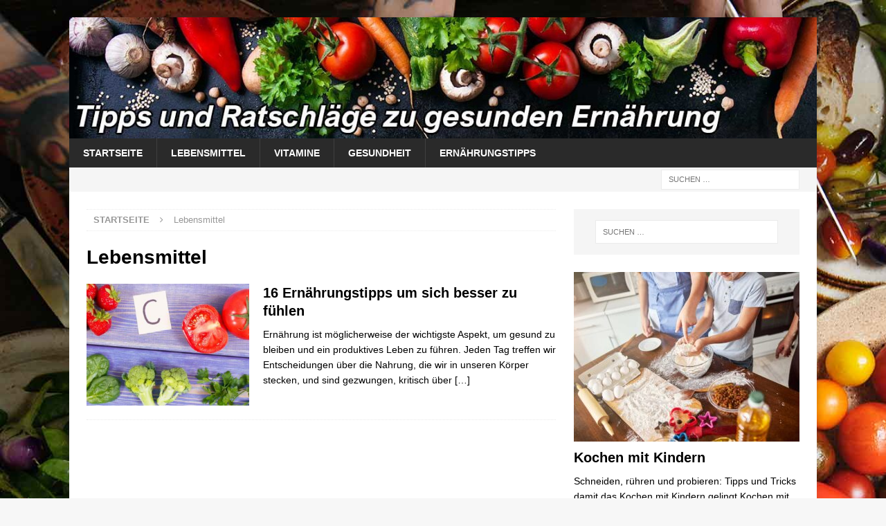

--- FILE ---
content_type: text/html; charset=UTF-8
request_url: https://ernaehrgesund.de/tag/lebensmittel/
body_size: 9437
content:
<!DOCTYPE html>
<html class="no-js mh-one-sb" lang="de">
<head>
<meta charset="UTF-8">
<meta name="viewport" content="width=device-width, initial-scale=1.0">
<link rel="profile" href="https://gmpg.org/xfn/11" />
<meta name='robots' content='noindex, follow' />

	<!-- This site is optimized with the Yoast SEO plugin v26.7 - https://yoast.com/wordpress/plugins/seo/ -->
	<title>Lebensmittel Archives - ernaehrgesund.de</title>
	<meta property="og:locale" content="de_DE" />
	<meta property="og:type" content="article" />
	<meta property="og:title" content="Lebensmittel Archives - ernaehrgesund.de" />
	<meta property="og:url" content="https://ernaehrgesund.de/tag/lebensmittel/" />
	<meta property="og:site_name" content="ernaehrgesund.de" />
	<meta name="twitter:card" content="summary_large_image" />
	<script type="application/ld+json" class="yoast-schema-graph">{"@context":"https://schema.org","@graph":[{"@type":"CollectionPage","@id":"https://ernaehrgesund.de/tag/lebensmittel/","url":"https://ernaehrgesund.de/tag/lebensmittel/","name":"Lebensmittel Archives - ernaehrgesund.de","isPartOf":{"@id":"https://ernaehrgesund.de/#website"},"primaryImageOfPage":{"@id":"https://ernaehrgesund.de/tag/lebensmittel/#primaryimage"},"image":{"@id":"https://ernaehrgesund.de/tag/lebensmittel/#primaryimage"},"thumbnailUrl":"https://ernaehrgesund.de/wp-content/uploads/2019/07/Alles-ueber-Vitamine-und-Mineralien.jpg","breadcrumb":{"@id":"https://ernaehrgesund.de/tag/lebensmittel/#breadcrumb"},"inLanguage":"de"},{"@type":"ImageObject","inLanguage":"de","@id":"https://ernaehrgesund.de/tag/lebensmittel/#primaryimage","url":"https://ernaehrgesund.de/wp-content/uploads/2019/07/Alles-ueber-Vitamine-und-Mineralien.jpg","contentUrl":"https://ernaehrgesund.de/wp-content/uploads/2019/07/Alles-ueber-Vitamine-und-Mineralien.jpg","width":1000,"height":667},{"@type":"BreadcrumbList","@id":"https://ernaehrgesund.de/tag/lebensmittel/#breadcrumb","itemListElement":[{"@type":"ListItem","position":1,"name":"Home","item":"https://ernaehrgesund.de/"},{"@type":"ListItem","position":2,"name":"Lebensmittel"}]},{"@type":"WebSite","@id":"https://ernaehrgesund.de/#website","url":"https://ernaehrgesund.de/","name":"ernaehrgesund.de","description":"","potentialAction":[{"@type":"SearchAction","target":{"@type":"EntryPoint","urlTemplate":"https://ernaehrgesund.de/?s={search_term_string}"},"query-input":{"@type":"PropertyValueSpecification","valueRequired":true,"valueName":"search_term_string"}}],"inLanguage":"de"}]}</script>
	<!-- / Yoast SEO plugin. -->


<link rel="alternate" type="application/rss+xml" title="ernaehrgesund.de &raquo; Feed" href="https://ernaehrgesund.de/feed/" />
<link rel="alternate" type="application/rss+xml" title="ernaehrgesund.de &raquo; Lebensmittel Schlagwort-Feed" href="https://ernaehrgesund.de/tag/lebensmittel/feed/" />
<style id='wp-img-auto-sizes-contain-inline-css' type='text/css'>
img:is([sizes=auto i],[sizes^="auto," i]){contain-intrinsic-size:3000px 1500px}
/*# sourceURL=wp-img-auto-sizes-contain-inline-css */
</style>
<style id='wp-emoji-styles-inline-css' type='text/css'>

	img.wp-smiley, img.emoji {
		display: inline !important;
		border: none !important;
		box-shadow: none !important;
		height: 1em !important;
		width: 1em !important;
		margin: 0 0.07em !important;
		vertical-align: -0.1em !important;
		background: none !important;
		padding: 0 !important;
	}
/*# sourceURL=wp-emoji-styles-inline-css */
</style>
<style id='wp-block-library-inline-css' type='text/css'>
:root{--wp-block-synced-color:#7a00df;--wp-block-synced-color--rgb:122,0,223;--wp-bound-block-color:var(--wp-block-synced-color);--wp-editor-canvas-background:#ddd;--wp-admin-theme-color:#007cba;--wp-admin-theme-color--rgb:0,124,186;--wp-admin-theme-color-darker-10:#006ba1;--wp-admin-theme-color-darker-10--rgb:0,107,160.5;--wp-admin-theme-color-darker-20:#005a87;--wp-admin-theme-color-darker-20--rgb:0,90,135;--wp-admin-border-width-focus:2px}@media (min-resolution:192dpi){:root{--wp-admin-border-width-focus:1.5px}}.wp-element-button{cursor:pointer}:root .has-very-light-gray-background-color{background-color:#eee}:root .has-very-dark-gray-background-color{background-color:#313131}:root .has-very-light-gray-color{color:#eee}:root .has-very-dark-gray-color{color:#313131}:root .has-vivid-green-cyan-to-vivid-cyan-blue-gradient-background{background:linear-gradient(135deg,#00d084,#0693e3)}:root .has-purple-crush-gradient-background{background:linear-gradient(135deg,#34e2e4,#4721fb 50%,#ab1dfe)}:root .has-hazy-dawn-gradient-background{background:linear-gradient(135deg,#faaca8,#dad0ec)}:root .has-subdued-olive-gradient-background{background:linear-gradient(135deg,#fafae1,#67a671)}:root .has-atomic-cream-gradient-background{background:linear-gradient(135deg,#fdd79a,#004a59)}:root .has-nightshade-gradient-background{background:linear-gradient(135deg,#330968,#31cdcf)}:root .has-midnight-gradient-background{background:linear-gradient(135deg,#020381,#2874fc)}:root{--wp--preset--font-size--normal:16px;--wp--preset--font-size--huge:42px}.has-regular-font-size{font-size:1em}.has-larger-font-size{font-size:2.625em}.has-normal-font-size{font-size:var(--wp--preset--font-size--normal)}.has-huge-font-size{font-size:var(--wp--preset--font-size--huge)}.has-text-align-center{text-align:center}.has-text-align-left{text-align:left}.has-text-align-right{text-align:right}.has-fit-text{white-space:nowrap!important}#end-resizable-editor-section{display:none}.aligncenter{clear:both}.items-justified-left{justify-content:flex-start}.items-justified-center{justify-content:center}.items-justified-right{justify-content:flex-end}.items-justified-space-between{justify-content:space-between}.screen-reader-text{border:0;clip-path:inset(50%);height:1px;margin:-1px;overflow:hidden;padding:0;position:absolute;width:1px;word-wrap:normal!important}.screen-reader-text:focus{background-color:#ddd;clip-path:none;color:#444;display:block;font-size:1em;height:auto;left:5px;line-height:normal;padding:15px 23px 14px;text-decoration:none;top:5px;width:auto;z-index:100000}html :where(.has-border-color){border-style:solid}html :where([style*=border-top-color]){border-top-style:solid}html :where([style*=border-right-color]){border-right-style:solid}html :where([style*=border-bottom-color]){border-bottom-style:solid}html :where([style*=border-left-color]){border-left-style:solid}html :where([style*=border-width]){border-style:solid}html :where([style*=border-top-width]){border-top-style:solid}html :where([style*=border-right-width]){border-right-style:solid}html :where([style*=border-bottom-width]){border-bottom-style:solid}html :where([style*=border-left-width]){border-left-style:solid}html :where(img[class*=wp-image-]){height:auto;max-width:100%}:where(figure){margin:0 0 1em}html :where(.is-position-sticky){--wp-admin--admin-bar--position-offset:var(--wp-admin--admin-bar--height,0px)}@media screen and (max-width:600px){html :where(.is-position-sticky){--wp-admin--admin-bar--position-offset:0px}}

/*# sourceURL=wp-block-library-inline-css */
</style><style id='global-styles-inline-css' type='text/css'>
:root{--wp--preset--aspect-ratio--square: 1;--wp--preset--aspect-ratio--4-3: 4/3;--wp--preset--aspect-ratio--3-4: 3/4;--wp--preset--aspect-ratio--3-2: 3/2;--wp--preset--aspect-ratio--2-3: 2/3;--wp--preset--aspect-ratio--16-9: 16/9;--wp--preset--aspect-ratio--9-16: 9/16;--wp--preset--color--black: #000000;--wp--preset--color--cyan-bluish-gray: #abb8c3;--wp--preset--color--white: #ffffff;--wp--preset--color--pale-pink: #f78da7;--wp--preset--color--vivid-red: #cf2e2e;--wp--preset--color--luminous-vivid-orange: #ff6900;--wp--preset--color--luminous-vivid-amber: #fcb900;--wp--preset--color--light-green-cyan: #7bdcb5;--wp--preset--color--vivid-green-cyan: #00d084;--wp--preset--color--pale-cyan-blue: #8ed1fc;--wp--preset--color--vivid-cyan-blue: #0693e3;--wp--preset--color--vivid-purple: #9b51e0;--wp--preset--gradient--vivid-cyan-blue-to-vivid-purple: linear-gradient(135deg,rgb(6,147,227) 0%,rgb(155,81,224) 100%);--wp--preset--gradient--light-green-cyan-to-vivid-green-cyan: linear-gradient(135deg,rgb(122,220,180) 0%,rgb(0,208,130) 100%);--wp--preset--gradient--luminous-vivid-amber-to-luminous-vivid-orange: linear-gradient(135deg,rgb(252,185,0) 0%,rgb(255,105,0) 100%);--wp--preset--gradient--luminous-vivid-orange-to-vivid-red: linear-gradient(135deg,rgb(255,105,0) 0%,rgb(207,46,46) 100%);--wp--preset--gradient--very-light-gray-to-cyan-bluish-gray: linear-gradient(135deg,rgb(238,238,238) 0%,rgb(169,184,195) 100%);--wp--preset--gradient--cool-to-warm-spectrum: linear-gradient(135deg,rgb(74,234,220) 0%,rgb(151,120,209) 20%,rgb(207,42,186) 40%,rgb(238,44,130) 60%,rgb(251,105,98) 80%,rgb(254,248,76) 100%);--wp--preset--gradient--blush-light-purple: linear-gradient(135deg,rgb(255,206,236) 0%,rgb(152,150,240) 100%);--wp--preset--gradient--blush-bordeaux: linear-gradient(135deg,rgb(254,205,165) 0%,rgb(254,45,45) 50%,rgb(107,0,62) 100%);--wp--preset--gradient--luminous-dusk: linear-gradient(135deg,rgb(255,203,112) 0%,rgb(199,81,192) 50%,rgb(65,88,208) 100%);--wp--preset--gradient--pale-ocean: linear-gradient(135deg,rgb(255,245,203) 0%,rgb(182,227,212) 50%,rgb(51,167,181) 100%);--wp--preset--gradient--electric-grass: linear-gradient(135deg,rgb(202,248,128) 0%,rgb(113,206,126) 100%);--wp--preset--gradient--midnight: linear-gradient(135deg,rgb(2,3,129) 0%,rgb(40,116,252) 100%);--wp--preset--font-size--small: 13px;--wp--preset--font-size--medium: 20px;--wp--preset--font-size--large: 36px;--wp--preset--font-size--x-large: 42px;--wp--preset--spacing--20: 0.44rem;--wp--preset--spacing--30: 0.67rem;--wp--preset--spacing--40: 1rem;--wp--preset--spacing--50: 1.5rem;--wp--preset--spacing--60: 2.25rem;--wp--preset--spacing--70: 3.38rem;--wp--preset--spacing--80: 5.06rem;--wp--preset--shadow--natural: 6px 6px 9px rgba(0, 0, 0, 0.2);--wp--preset--shadow--deep: 12px 12px 50px rgba(0, 0, 0, 0.4);--wp--preset--shadow--sharp: 6px 6px 0px rgba(0, 0, 0, 0.2);--wp--preset--shadow--outlined: 6px 6px 0px -3px rgb(255, 255, 255), 6px 6px rgb(0, 0, 0);--wp--preset--shadow--crisp: 6px 6px 0px rgb(0, 0, 0);}:where(.is-layout-flex){gap: 0.5em;}:where(.is-layout-grid){gap: 0.5em;}body .is-layout-flex{display: flex;}.is-layout-flex{flex-wrap: wrap;align-items: center;}.is-layout-flex > :is(*, div){margin: 0;}body .is-layout-grid{display: grid;}.is-layout-grid > :is(*, div){margin: 0;}:where(.wp-block-columns.is-layout-flex){gap: 2em;}:where(.wp-block-columns.is-layout-grid){gap: 2em;}:where(.wp-block-post-template.is-layout-flex){gap: 1.25em;}:where(.wp-block-post-template.is-layout-grid){gap: 1.25em;}.has-black-color{color: var(--wp--preset--color--black) !important;}.has-cyan-bluish-gray-color{color: var(--wp--preset--color--cyan-bluish-gray) !important;}.has-white-color{color: var(--wp--preset--color--white) !important;}.has-pale-pink-color{color: var(--wp--preset--color--pale-pink) !important;}.has-vivid-red-color{color: var(--wp--preset--color--vivid-red) !important;}.has-luminous-vivid-orange-color{color: var(--wp--preset--color--luminous-vivid-orange) !important;}.has-luminous-vivid-amber-color{color: var(--wp--preset--color--luminous-vivid-amber) !important;}.has-light-green-cyan-color{color: var(--wp--preset--color--light-green-cyan) !important;}.has-vivid-green-cyan-color{color: var(--wp--preset--color--vivid-green-cyan) !important;}.has-pale-cyan-blue-color{color: var(--wp--preset--color--pale-cyan-blue) !important;}.has-vivid-cyan-blue-color{color: var(--wp--preset--color--vivid-cyan-blue) !important;}.has-vivid-purple-color{color: var(--wp--preset--color--vivid-purple) !important;}.has-black-background-color{background-color: var(--wp--preset--color--black) !important;}.has-cyan-bluish-gray-background-color{background-color: var(--wp--preset--color--cyan-bluish-gray) !important;}.has-white-background-color{background-color: var(--wp--preset--color--white) !important;}.has-pale-pink-background-color{background-color: var(--wp--preset--color--pale-pink) !important;}.has-vivid-red-background-color{background-color: var(--wp--preset--color--vivid-red) !important;}.has-luminous-vivid-orange-background-color{background-color: var(--wp--preset--color--luminous-vivid-orange) !important;}.has-luminous-vivid-amber-background-color{background-color: var(--wp--preset--color--luminous-vivid-amber) !important;}.has-light-green-cyan-background-color{background-color: var(--wp--preset--color--light-green-cyan) !important;}.has-vivid-green-cyan-background-color{background-color: var(--wp--preset--color--vivid-green-cyan) !important;}.has-pale-cyan-blue-background-color{background-color: var(--wp--preset--color--pale-cyan-blue) !important;}.has-vivid-cyan-blue-background-color{background-color: var(--wp--preset--color--vivid-cyan-blue) !important;}.has-vivid-purple-background-color{background-color: var(--wp--preset--color--vivid-purple) !important;}.has-black-border-color{border-color: var(--wp--preset--color--black) !important;}.has-cyan-bluish-gray-border-color{border-color: var(--wp--preset--color--cyan-bluish-gray) !important;}.has-white-border-color{border-color: var(--wp--preset--color--white) !important;}.has-pale-pink-border-color{border-color: var(--wp--preset--color--pale-pink) !important;}.has-vivid-red-border-color{border-color: var(--wp--preset--color--vivid-red) !important;}.has-luminous-vivid-orange-border-color{border-color: var(--wp--preset--color--luminous-vivid-orange) !important;}.has-luminous-vivid-amber-border-color{border-color: var(--wp--preset--color--luminous-vivid-amber) !important;}.has-light-green-cyan-border-color{border-color: var(--wp--preset--color--light-green-cyan) !important;}.has-vivid-green-cyan-border-color{border-color: var(--wp--preset--color--vivid-green-cyan) !important;}.has-pale-cyan-blue-border-color{border-color: var(--wp--preset--color--pale-cyan-blue) !important;}.has-vivid-cyan-blue-border-color{border-color: var(--wp--preset--color--vivid-cyan-blue) !important;}.has-vivid-purple-border-color{border-color: var(--wp--preset--color--vivid-purple) !important;}.has-vivid-cyan-blue-to-vivid-purple-gradient-background{background: var(--wp--preset--gradient--vivid-cyan-blue-to-vivid-purple) !important;}.has-light-green-cyan-to-vivid-green-cyan-gradient-background{background: var(--wp--preset--gradient--light-green-cyan-to-vivid-green-cyan) !important;}.has-luminous-vivid-amber-to-luminous-vivid-orange-gradient-background{background: var(--wp--preset--gradient--luminous-vivid-amber-to-luminous-vivid-orange) !important;}.has-luminous-vivid-orange-to-vivid-red-gradient-background{background: var(--wp--preset--gradient--luminous-vivid-orange-to-vivid-red) !important;}.has-very-light-gray-to-cyan-bluish-gray-gradient-background{background: var(--wp--preset--gradient--very-light-gray-to-cyan-bluish-gray) !important;}.has-cool-to-warm-spectrum-gradient-background{background: var(--wp--preset--gradient--cool-to-warm-spectrum) !important;}.has-blush-light-purple-gradient-background{background: var(--wp--preset--gradient--blush-light-purple) !important;}.has-blush-bordeaux-gradient-background{background: var(--wp--preset--gradient--blush-bordeaux) !important;}.has-luminous-dusk-gradient-background{background: var(--wp--preset--gradient--luminous-dusk) !important;}.has-pale-ocean-gradient-background{background: var(--wp--preset--gradient--pale-ocean) !important;}.has-electric-grass-gradient-background{background: var(--wp--preset--gradient--electric-grass) !important;}.has-midnight-gradient-background{background: var(--wp--preset--gradient--midnight) !important;}.has-small-font-size{font-size: var(--wp--preset--font-size--small) !important;}.has-medium-font-size{font-size: var(--wp--preset--font-size--medium) !important;}.has-large-font-size{font-size: var(--wp--preset--font-size--large) !important;}.has-x-large-font-size{font-size: var(--wp--preset--font-size--x-large) !important;}
/*# sourceURL=global-styles-inline-css */
</style>

<style id='classic-theme-styles-inline-css' type='text/css'>
/*! This file is auto-generated */
.wp-block-button__link{color:#fff;background-color:#32373c;border-radius:9999px;box-shadow:none;text-decoration:none;padding:calc(.667em + 2px) calc(1.333em + 2px);font-size:1.125em}.wp-block-file__button{background:#32373c;color:#fff;text-decoration:none}
/*# sourceURL=/wp-includes/css/classic-themes.min.css */
</style>
<link rel='stylesheet' id='mh-magazine-css' href='https://ernaehrgesund.de/wp-content/themes/mh-magazine/style.css?ver=3.8.6' type='text/css' media='all' />
<link rel='stylesheet' id='mh-font-awesome-css' href='https://ernaehrgesund.de/wp-content/themes/mh-magazine/includes/font-awesome.min.css' type='text/css' media='all' />
<script type="text/javascript" src="https://ernaehrgesund.de/wp-includes/js/jquery/jquery.min.js?ver=3.7.1" id="jquery-core-js"></script>
<script type="text/javascript" src="https://ernaehrgesund.de/wp-includes/js/jquery/jquery-migrate.min.js?ver=3.4.1" id="jquery-migrate-js"></script>
<script type="text/javascript" src="https://ernaehrgesund.de/wp-content/themes/mh-magazine/js/scripts.js?ver=3.8.6" id="mh-scripts-js"></script>
<link rel="https://api.w.org/" href="https://ernaehrgesund.de/wp-json/" /><link rel="alternate" title="JSON" type="application/json" href="https://ernaehrgesund.de/wp-json/wp/v2/tags/29" /><link rel="EditURI" type="application/rsd+xml" title="RSD" href="https://ernaehrgesund.de/xmlrpc.php?rsd" />
<meta name="generator" content="WordPress 6.9" />
<!-- HFCM by 99 Robots - Snippet # 2: CCM19 -->
<script src="https://cloud.ccm19.de/app.js?apiKey=96da3fc3b16c395a60c1c3efdc186796c7b056c2e21b63ef&amp;domain=6958189d28329a5425026e42" referrerpolicy="origin"></script>

<!-- /end HFCM by 99 Robots -->
<style type="text/css">
.mh-widget-layout4 .mh-widget-title { background: #4c67ff; background: rgba(76, 103, 255, 0.6); }
.mh-preheader, .mh-wide-layout .mh-subheader, .mh-ticker-title, .mh-main-nav li:hover, .mh-footer-nav, .slicknav_menu, .slicknav_btn, .slicknav_nav .slicknav_item:hover, .slicknav_nav a:hover, .mh-back-to-top, .mh-subheading, .entry-tags .fa, .entry-tags li:hover, .mh-widget-layout2 .mh-widget-title, .mh-widget-layout4 .mh-widget-title-inner, .mh-widget-layout4 .mh-footer-widget-title, .mh-widget-layout5 .mh-widget-title-inner, .mh-widget-layout6 .mh-widget-title, #mh-mobile .flex-control-paging li a.flex-active, .mh-image-caption, .mh-carousel-layout1 .mh-carousel-caption, .mh-tab-button.active, .mh-tab-button.active:hover, .mh-footer-widget .mh-tab-button.active, .mh-social-widget li:hover a, .mh-footer-widget .mh-social-widget li a, .mh-footer-widget .mh-author-bio-widget, .tagcloud a:hover, .mh-widget .tagcloud a:hover, .mh-footer-widget .tagcloud a:hover, .mh-posts-stacked-item .mh-meta, .page-numbers:hover, .mh-loop-pagination .current, .mh-comments-pagination .current, .pagelink, a:hover .pagelink, input[type=submit], #infinite-handle span { background: #4c67ff; }
.mh-main-nav-wrap .slicknav_nav ul, blockquote, .mh-widget-layout1 .mh-widget-title, .mh-widget-layout3 .mh-widget-title, .mh-widget-layout5 .mh-widget-title, .mh-widget-layout8 .mh-widget-title:after, #mh-mobile .mh-slider-caption, .mh-carousel-layout1, .mh-spotlight-widget, .mh-author-bio-widget, .mh-author-bio-title, .mh-author-bio-image-frame, .mh-video-widget, .mh-tab-buttons, textarea:hover, input[type=text]:hover, input[type=email]:hover, input[type=tel]:hover, input[type=url]:hover { border-color: #4c67ff; }
.mh-dropcap, .mh-carousel-layout1 .flex-direction-nav a, .mh-carousel-layout2 .mh-carousel-caption, .mh-posts-digest-small-category, .mh-posts-lineup-more, .bypostauthor .fn:after, .mh-comment-list .comment-reply-link:before, #respond #cancel-comment-reply-link:before { color: #4c67ff; }
</style>
<!--[if lt IE 9]>
<script src="https://ernaehrgesund.de/wp-content/themes/mh-magazine/js/css3-mediaqueries.js"></script>
<![endif]-->
<style type="text/css" id="custom-background-css">
body.custom-background { background-image: url("https://ernaehrgesund.de/wp-content/uploads/2019/07/gesundes-essen.jpg"); background-position: left top; background-size: cover; background-repeat: no-repeat; background-attachment: scroll; }
</style>
	<link rel="icon" href="https://ernaehrgesund.de/wp-content/uploads/2019/07/cropped-cropped-gesundes-essen-header-1-32x32.jpg" sizes="32x32" />
<link rel="icon" href="https://ernaehrgesund.de/wp-content/uploads/2019/07/cropped-cropped-gesundes-essen-header-1-192x192.jpg" sizes="192x192" />
<link rel="apple-touch-icon" href="https://ernaehrgesund.de/wp-content/uploads/2019/07/cropped-cropped-gesundes-essen-header-1-180x180.jpg" />
<meta name="msapplication-TileImage" content="https://ernaehrgesund.de/wp-content/uploads/2019/07/cropped-cropped-gesundes-essen-header-1-270x270.jpg" />
</head>
<body data-rsssl=1 id="mh-mobile" class="archive tag tag-lebensmittel tag-29 custom-background wp-theme-mh-magazine mh-boxed-layout mh-right-sb mh-loop-layout1 mh-widget-layout1 mh-loop-hide-caption" itemscope="itemscope" itemtype="http://schema.org/WebPage">
<div class="mh-container mh-container-outer">
<div class="mh-header-nav-mobile clearfix"></div>
	<div class="mh-preheader">
    	<div class="mh-container mh-container-inner mh-row clearfix">
							<div class="mh-header-bar-content mh-header-bar-top-left mh-col-2-3 clearfix">
									</div>
								</div>
	</div>
<header class="mh-header" itemscope="itemscope" itemtype="http://schema.org/WPHeader">
	<div class="mh-container mh-container-inner clearfix">
		<div class="mh-custom-header clearfix">
<a class="mh-header-image-link" href="https://ernaehrgesund.de/" title="ernaehrgesund.de" rel="home">
<img class="mh-header-image" src="https://ernaehrgesund.de/wp-content/uploads/2019/07/cropped-cropped-gesundes-essen-header.jpg" height="194" width="1200" alt="ernaehrgesund.de" />
</a>
</div>
	</div>
	<div class="mh-main-nav-wrap">
		<nav class="mh-navigation mh-main-nav mh-container mh-container-inner clearfix" itemscope="itemscope" itemtype="http://schema.org/SiteNavigationElement">
			<div class="menu-haupt-container"><ul id="menu-haupt" class="menu"><li id="menu-item-11" class="menu-item menu-item-type-custom menu-item-object-custom menu-item-home menu-item-11"><a href="https://ernaehrgesund.de">Startseite</a></li>
<li id="menu-item-8" class="menu-item menu-item-type-taxonomy menu-item-object-category menu-item-8"><a href="https://ernaehrgesund.de/lebensmittel/">Lebensmittel</a></li>
<li id="menu-item-9" class="menu-item menu-item-type-taxonomy menu-item-object-category menu-item-9"><a href="https://ernaehrgesund.de/vitamine/">Vitamine</a></li>
<li id="menu-item-10" class="menu-item menu-item-type-taxonomy menu-item-object-category menu-item-10"><a href="https://ernaehrgesund.de/gesundheit/">Gesundheit</a></li>
<li id="menu-item-14" class="menu-item menu-item-type-taxonomy menu-item-object-category menu-item-14"><a href="https://ernaehrgesund.de/ernaehrungstipps/">Ernährungstipps</a></li>
</ul></div>		</nav>
	</div>
	</header>
	<div class="mh-subheader">
		<div class="mh-container mh-container-inner mh-row clearfix">
										<div class="mh-header-bar-content mh-header-bar-bottom-right mh-col-1-3 clearfix">
											<aside class="mh-header-search mh-header-search-bottom">
							<form role="search" method="get" class="search-form" action="https://ernaehrgesund.de/">
				<label>
					<span class="screen-reader-text">Suche nach:</span>
					<input type="search" class="search-field" placeholder="Suchen …" value="" name="s" />
				</label>
				<input type="submit" class="search-submit" value="Suchen" />
			</form>						</aside>
									</div>
					</div>
	</div>
<div class="mh-wrapper clearfix">
	<div class="mh-main clearfix">
		<div id="main-content" class="mh-loop mh-content" role="main"><nav class="mh-breadcrumb"><span itemscope itemtype="http://data-vocabulary.org/Breadcrumb"><a href="https://ernaehrgesund.de" itemprop="url"><span itemprop="title">Startseite</span></a></span><span class="mh-breadcrumb-delimiter"><i class="fa fa-angle-right"></i></span>Lebensmittel</nav>
				<header class="page-header"><h1 class="page-title">Lebensmittel</h1>				</header><article class="mh-posts-list-item clearfix post-44 post type-post status-publish format-standard has-post-thumbnail hentry category-ernaehrungstipps tag-essen tag-gesundheit tag-lebensmittel tag-tipps">
	<figure class="mh-posts-list-thumb">
		<a class="mh-thumb-icon mh-thumb-icon-small-mobile" href="https://ernaehrgesund.de/10-ernaehrungstipps-um-sich-besser-zu-fuehlen/"><img width="326" height="245" src="https://ernaehrgesund.de/wp-content/uploads/2019/07/Alles-ueber-Vitamine-und-Mineralien-326x245.jpg" class="attachment-mh-magazine-medium size-mh-magazine-medium wp-post-image" alt="" decoding="async" fetchpriority="high" srcset="https://ernaehrgesund.de/wp-content/uploads/2019/07/Alles-ueber-Vitamine-und-Mineralien-326x245.jpg 326w, https://ernaehrgesund.de/wp-content/uploads/2019/07/Alles-ueber-Vitamine-und-Mineralien-678x509.jpg 678w, https://ernaehrgesund.de/wp-content/uploads/2019/07/Alles-ueber-Vitamine-und-Mineralien-80x60.jpg 80w" sizes="(max-width: 326px) 100vw, 326px" />		</a>
					<div class="mh-image-caption mh-posts-list-caption">
				Ernährungstipps			</div>
			</figure>
	<div class="mh-posts-list-content clearfix">
		<header class="mh-posts-list-header">
			<h3 class="entry-title mh-posts-list-title">
				<a href="https://ernaehrgesund.de/10-ernaehrungstipps-um-sich-besser-zu-fuehlen/" title="16 Ernährungstipps um sich besser zu fühlen" rel="bookmark">
					16 Ernährungstipps um sich besser zu fühlen				</a>
			</h3>
					</header>
		<div class="mh-posts-list-excerpt clearfix">
			<div class="mh-excerpt"><p>Ernährung ist möglicherweise der wichtigste Aspekt, um gesund zu bleiben und ein produktives Leben zu führen. Jeden Tag treffen wir Entscheidungen über die Nahrung, die wir in unseren Körper stecken, und sind gezwungen, kritisch über <a class="mh-excerpt-more" href="https://ernaehrgesund.de/10-ernaehrungstipps-um-sich-besser-zu-fuehlen/" title="16 Ernährungstipps um sich besser zu fühlen">[&#8230;]</a></p>
</div>		</div>
	</div>
</article>		</div>
			<aside class="mh-widget-col-1 mh-sidebar" itemscope="itemscope" itemtype="http://schema.org/WPSideBar"><div id="search-2" class="mh-widget widget_search"><form role="search" method="get" class="search-form" action="https://ernaehrgesund.de/">
				<label>
					<span class="screen-reader-text">Suche nach:</span>
					<input type="search" class="search-field" placeholder="Suchen …" value="" name="s" />
				</label>
				<input type="submit" class="search-submit" value="Suchen" />
			</form></div><div id="mh_magazine_custom_posts-2" class="mh-widget mh_magazine_custom_posts">			<ul class="mh-custom-posts-widget clearfix"> 						<li class="mh-custom-posts-item mh-custom-posts-large clearfix post-235 post type-post status-publish format-standard has-post-thumbnail category-news">
							<div class="mh-custom-posts-large-inner clearfix">
																	<figure class="mh-custom-posts-thumb-xl">
										<a class="mh-thumb-icon mh-thumb-icon-small-mobile" href="https://ernaehrgesund.de/kochen-mit-kindern/" title="Kochen mit Kindern"><img width="326" height="245" src="https://ernaehrgesund.de/wp-content/uploads/2021/09/Kochen-mit-Kindern-326x245.jpg" class="attachment-mh-magazine-medium size-mh-magazine-medium wp-post-image" alt="" decoding="async" loading="lazy" srcset="https://ernaehrgesund.de/wp-content/uploads/2021/09/Kochen-mit-Kindern-326x245.jpg 326w, https://ernaehrgesund.de/wp-content/uploads/2021/09/Kochen-mit-Kindern-678x509.jpg 678w, https://ernaehrgesund.de/wp-content/uploads/2021/09/Kochen-mit-Kindern-80x60.jpg 80w" sizes="auto, (max-width: 326px) 100vw, 326px" />										</a>
																			</figure>
																<div class="mh-custom-posts-content">
									<div class="mh-custom-posts-header">
										<h3 class="mh-custom-posts-xl-title">
											<a href="https://ernaehrgesund.de/kochen-mit-kindern/" title="Kochen mit Kindern">
												Kochen mit Kindern											</a>
										</h3>
																			</div>
									<div class="mh-excerpt">Schneiden, rühren und probieren: Tipps und Tricks damit das Kochen mit Kindern gelingt Kochen mit Kindern &#8211; ab welchem Alter? In der Küche helfen zu können ist für den Großteil der Kinder eine richtig tolle <a class="mh-excerpt-more" href="https://ernaehrgesund.de/kochen-mit-kindern/" title="Kochen mit Kindern">[...]</a></div>								</div>
							</div>
						</li>						<li class="mh-custom-posts-item mh-custom-posts-small clearfix post-226 post type-post status-publish format-standard has-post-thumbnail category-lebensmittel tag-pilze">
															<figure class="mh-custom-posts-thumb">
									<a class="mh-thumb-icon mh-thumb-icon-small" href="https://ernaehrgesund.de/trockenpilze-sind-schmackhaft/" title="Trockenpilze sind schmackhaft"><img width="80" height="60" src="https://ernaehrgesund.de/wp-content/uploads/2020/10/Trockenpilze-sind-schmackhaft-80x60.jpg" class="attachment-mh-magazine-small size-mh-magazine-small wp-post-image" alt="" decoding="async" loading="lazy" srcset="https://ernaehrgesund.de/wp-content/uploads/2020/10/Trockenpilze-sind-schmackhaft-80x60.jpg 80w, https://ernaehrgesund.de/wp-content/uploads/2020/10/Trockenpilze-sind-schmackhaft-678x509.jpg 678w, https://ernaehrgesund.de/wp-content/uploads/2020/10/Trockenpilze-sind-schmackhaft-326x245.jpg 326w" sizes="auto, (max-width: 80px) 100vw, 80px" />									</a>
								</figure>
														<div class="mh-custom-posts-header">
								<div class="mh-custom-posts-small-title">
									<a href="https://ernaehrgesund.de/trockenpilze-sind-schmackhaft/" title="Trockenpilze sind schmackhaft">
										Trockenpilze sind schmackhaft									</a>
								</div>
															</div>
						</li>						<li class="mh-custom-posts-item mh-custom-posts-small clearfix post-223 post type-post status-publish format-standard has-post-thumbnail category-gesundheit">
															<figure class="mh-custom-posts-thumb">
									<a class="mh-thumb-icon mh-thumb-icon-small" href="https://ernaehrgesund.de/ab-wann-soll-ein-baby-brei-bekommen/" title="Ab wann soll ein Baby Brei bekommen"><img width="80" height="60" src="https://ernaehrgesund.de/wp-content/uploads/2020/10/essen-baby-80x60.jpg" class="attachment-mh-magazine-small size-mh-magazine-small wp-post-image" alt="" decoding="async" loading="lazy" srcset="https://ernaehrgesund.de/wp-content/uploads/2020/10/essen-baby-80x60.jpg 80w, https://ernaehrgesund.de/wp-content/uploads/2020/10/essen-baby-678x509.jpg 678w, https://ernaehrgesund.de/wp-content/uploads/2020/10/essen-baby-326x245.jpg 326w" sizes="auto, (max-width: 80px) 100vw, 80px" />									</a>
								</figure>
														<div class="mh-custom-posts-header">
								<div class="mh-custom-posts-small-title">
									<a href="https://ernaehrgesund.de/ab-wann-soll-ein-baby-brei-bekommen/" title="Ab wann soll ein Baby Brei bekommen">
										Ab wann soll ein Baby Brei bekommen									</a>
								</div>
															</div>
						</li>						<li class="mh-custom-posts-item mh-custom-posts-small clearfix post-205 post type-post status-publish format-standard has-post-thumbnail category-ernaehrungstipps tag-essen tag-gemuese tag-gesundheit tag-nudel tag-sosse tag-spaetzle">
															<figure class="mh-custom-posts-thumb">
									<a class="mh-thumb-icon mh-thumb-icon-small" href="https://ernaehrgesund.de/die-besonderheiten-der-schwaebischen-kueche-deftig-gesund-und-lecker/" title="Die Besonderheiten der schwäbischen Küche &#8211; Deftig, gesund und lecker!"><img width="80" height="60" src="https://ernaehrgesund.de/wp-content/uploads/2019/08/Die-Besonderheiten-der-schwaebischen-Kueche-80x60.jpg" class="attachment-mh-magazine-small size-mh-magazine-small wp-post-image" alt="" decoding="async" loading="lazy" srcset="https://ernaehrgesund.de/wp-content/uploads/2019/08/Die-Besonderheiten-der-schwaebischen-Kueche-80x60.jpg 80w, https://ernaehrgesund.de/wp-content/uploads/2019/08/Die-Besonderheiten-der-schwaebischen-Kueche-678x509.jpg 678w, https://ernaehrgesund.de/wp-content/uploads/2019/08/Die-Besonderheiten-der-schwaebischen-Kueche-326x245.jpg 326w" sizes="auto, (max-width: 80px) 100vw, 80px" />									</a>
								</figure>
														<div class="mh-custom-posts-header">
								<div class="mh-custom-posts-small-title">
									<a href="https://ernaehrgesund.de/die-besonderheiten-der-schwaebischen-kueche-deftig-gesund-und-lecker/" title="Die Besonderheiten der schwäbischen Küche &#8211; Deftig, gesund und lecker!">
										Die Besonderheiten der schwäbischen Küche &#8211; Deftig, gesund und lecker!									</a>
								</div>
															</div>
						</li>						<li class="mh-custom-posts-item mh-custom-posts-small clearfix post-183 post type-post status-publish format-standard has-post-thumbnail category-gesundheit tag-cholesterinspiegel tag-fett tag-gesundheit tag-omega-3">
															<figure class="mh-custom-posts-thumb">
									<a class="mh-thumb-icon mh-thumb-icon-small" href="https://ernaehrgesund.de/fette-luege-macht-fett-wirklich-dick-und-krank/" title="Fette Lüge &#8211; macht Fett wirklich dick und krank?"><img width="80" height="60" src="https://ernaehrgesund.de/wp-content/uploads/2019/07/Fette-Luege-macht-Fett-wirklich-dick-und-krank-80x60.jpg" class="attachment-mh-magazine-small size-mh-magazine-small wp-post-image" alt="" decoding="async" loading="lazy" srcset="https://ernaehrgesund.de/wp-content/uploads/2019/07/Fette-Luege-macht-Fett-wirklich-dick-und-krank-80x60.jpg 80w, https://ernaehrgesund.de/wp-content/uploads/2019/07/Fette-Luege-macht-Fett-wirklich-dick-und-krank-678x509.jpg 678w, https://ernaehrgesund.de/wp-content/uploads/2019/07/Fette-Luege-macht-Fett-wirklich-dick-und-krank-326x245.jpg 326w" sizes="auto, (max-width: 80px) 100vw, 80px" />									</a>
								</figure>
														<div class="mh-custom-posts-header">
								<div class="mh-custom-posts-small-title">
									<a href="https://ernaehrgesund.de/fette-luege-macht-fett-wirklich-dick-und-krank/" title="Fette Lüge &#8211; macht Fett wirklich dick und krank?">
										Fette Lüge &#8211; macht Fett wirklich dick und krank?									</a>
								</div>
															</div>
						</li>			</ul></div><div id="nav_menu-2" class="mh-widget widget_nav_menu"><div class="menu-info-container"><ul id="menu-info" class="menu"><li id="menu-item-55" class="menu-item menu-item-type-post_type menu-item-object-page menu-item-55"><a href="https://ernaehrgesund.de/impressum/">Impressum</a></li>
<li id="menu-item-54" class="menu-item menu-item-type-post_type menu-item-object-page menu-item-privacy-policy menu-item-54"><a rel="privacy-policy" href="https://ernaehrgesund.de/datenschutz/">Datenschutz</a></li>
</ul></div></div>	</aside>	</div>
	</div>
<div class="mh-copyright-wrap">
	<div class="mh-container mh-container-inner clearfix">
		<p class="mh-copyright">
			Copyright © 2019 | ernaehrgesund.de		</p>
	</div>
</div>
<a href="#" class="mh-back-to-top"><i class="fa fa-chevron-up"></i></a>
</div><!-- .mh-container-outer -->
<script type="speculationrules">
{"prefetch":[{"source":"document","where":{"and":[{"href_matches":"/*"},{"not":{"href_matches":["/wp-*.php","/wp-admin/*","/wp-content/uploads/*","/wp-content/*","/wp-content/plugins/*","/wp-content/themes/mh-magazine/*","/*\\?(.+)"]}},{"not":{"selector_matches":"a[rel~=\"nofollow\"]"}},{"not":{"selector_matches":".no-prefetch, .no-prefetch a"}}]},"eagerness":"conservative"}]}
</script>
<script id="wp-emoji-settings" type="application/json">
{"baseUrl":"https://s.w.org/images/core/emoji/17.0.2/72x72/","ext":".png","svgUrl":"https://s.w.org/images/core/emoji/17.0.2/svg/","svgExt":".svg","source":{"concatemoji":"https://ernaehrgesund.de/wp-includes/js/wp-emoji-release.min.js?ver=6.9"}}
</script>
<script type="module">
/* <![CDATA[ */
/*! This file is auto-generated */
const a=JSON.parse(document.getElementById("wp-emoji-settings").textContent),o=(window._wpemojiSettings=a,"wpEmojiSettingsSupports"),s=["flag","emoji"];function i(e){try{var t={supportTests:e,timestamp:(new Date).valueOf()};sessionStorage.setItem(o,JSON.stringify(t))}catch(e){}}function c(e,t,n){e.clearRect(0,0,e.canvas.width,e.canvas.height),e.fillText(t,0,0);t=new Uint32Array(e.getImageData(0,0,e.canvas.width,e.canvas.height).data);e.clearRect(0,0,e.canvas.width,e.canvas.height),e.fillText(n,0,0);const a=new Uint32Array(e.getImageData(0,0,e.canvas.width,e.canvas.height).data);return t.every((e,t)=>e===a[t])}function p(e,t){e.clearRect(0,0,e.canvas.width,e.canvas.height),e.fillText(t,0,0);var n=e.getImageData(16,16,1,1);for(let e=0;e<n.data.length;e++)if(0!==n.data[e])return!1;return!0}function u(e,t,n,a){switch(t){case"flag":return n(e,"\ud83c\udff3\ufe0f\u200d\u26a7\ufe0f","\ud83c\udff3\ufe0f\u200b\u26a7\ufe0f")?!1:!n(e,"\ud83c\udde8\ud83c\uddf6","\ud83c\udde8\u200b\ud83c\uddf6")&&!n(e,"\ud83c\udff4\udb40\udc67\udb40\udc62\udb40\udc65\udb40\udc6e\udb40\udc67\udb40\udc7f","\ud83c\udff4\u200b\udb40\udc67\u200b\udb40\udc62\u200b\udb40\udc65\u200b\udb40\udc6e\u200b\udb40\udc67\u200b\udb40\udc7f");case"emoji":return!a(e,"\ud83e\u1fac8")}return!1}function f(e,t,n,a){let r;const o=(r="undefined"!=typeof WorkerGlobalScope&&self instanceof WorkerGlobalScope?new OffscreenCanvas(300,150):document.createElement("canvas")).getContext("2d",{willReadFrequently:!0}),s=(o.textBaseline="top",o.font="600 32px Arial",{});return e.forEach(e=>{s[e]=t(o,e,n,a)}),s}function r(e){var t=document.createElement("script");t.src=e,t.defer=!0,document.head.appendChild(t)}a.supports={everything:!0,everythingExceptFlag:!0},new Promise(t=>{let n=function(){try{var e=JSON.parse(sessionStorage.getItem(o));if("object"==typeof e&&"number"==typeof e.timestamp&&(new Date).valueOf()<e.timestamp+604800&&"object"==typeof e.supportTests)return e.supportTests}catch(e){}return null}();if(!n){if("undefined"!=typeof Worker&&"undefined"!=typeof OffscreenCanvas&&"undefined"!=typeof URL&&URL.createObjectURL&&"undefined"!=typeof Blob)try{var e="postMessage("+f.toString()+"("+[JSON.stringify(s),u.toString(),c.toString(),p.toString()].join(",")+"));",a=new Blob([e],{type:"text/javascript"});const r=new Worker(URL.createObjectURL(a),{name:"wpTestEmojiSupports"});return void(r.onmessage=e=>{i(n=e.data),r.terminate(),t(n)})}catch(e){}i(n=f(s,u,c,p))}t(n)}).then(e=>{for(const n in e)a.supports[n]=e[n],a.supports.everything=a.supports.everything&&a.supports[n],"flag"!==n&&(a.supports.everythingExceptFlag=a.supports.everythingExceptFlag&&a.supports[n]);var t;a.supports.everythingExceptFlag=a.supports.everythingExceptFlag&&!a.supports.flag,a.supports.everything||((t=a.source||{}).concatemoji?r(t.concatemoji):t.wpemoji&&t.twemoji&&(r(t.twemoji),r(t.wpemoji)))});
//# sourceURL=https://ernaehrgesund.de/wp-includes/js/wp-emoji-loader.min.js
/* ]]> */
</script>
<script defer src="https://static.cloudflareinsights.com/beacon.min.js/vcd15cbe7772f49c399c6a5babf22c1241717689176015" integrity="sha512-ZpsOmlRQV6y907TI0dKBHq9Md29nnaEIPlkf84rnaERnq6zvWvPUqr2ft8M1aS28oN72PdrCzSjY4U6VaAw1EQ==" data-cf-beacon='{"version":"2024.11.0","token":"6b7a67d1ba0647d0b7d575b14be2868d","r":1,"server_timing":{"name":{"cfCacheStatus":true,"cfEdge":true,"cfExtPri":true,"cfL4":true,"cfOrigin":true,"cfSpeedBrain":true},"location_startswith":null}}' crossorigin="anonymous"></script>
</body>
</html><!--
Performance optimized by Redis Object Cache. Learn more: https://wprediscache.com

Erhielt 1304 Objects (305 KB) von Redis beim Benutzen von PhpRedis (v6.3.0).
-->
